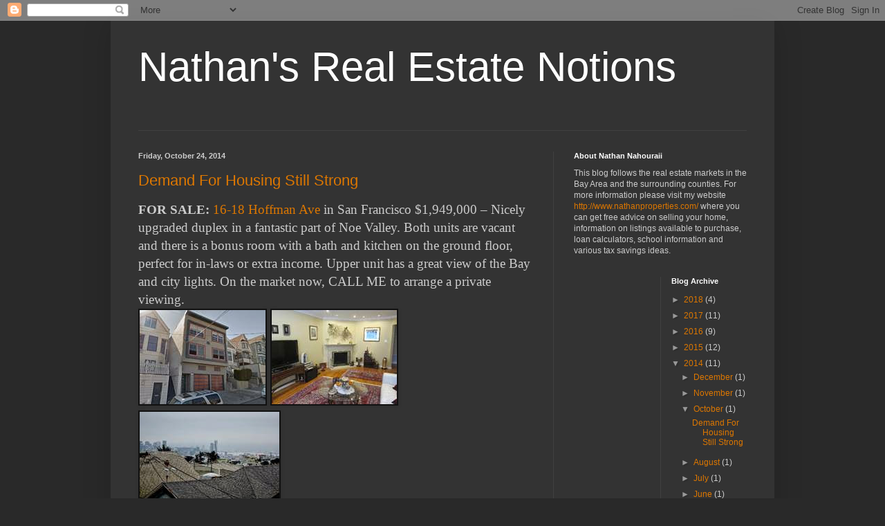

--- FILE ---
content_type: text/html; charset=utf-8
request_url: https://www.google.com/recaptcha/api2/aframe
body_size: 268
content:
<!DOCTYPE HTML><html><head><meta http-equiv="content-type" content="text/html; charset=UTF-8"></head><body><script nonce="YmguLrzKdAOufaXHIxx0TQ">/** Anti-fraud and anti-abuse applications only. See google.com/recaptcha */ try{var clients={'sodar':'https://pagead2.googlesyndication.com/pagead/sodar?'};window.addEventListener("message",function(a){try{if(a.source===window.parent){var b=JSON.parse(a.data);var c=clients[b['id']];if(c){var d=document.createElement('img');d.src=c+b['params']+'&rc='+(localStorage.getItem("rc::a")?sessionStorage.getItem("rc::b"):"");window.document.body.appendChild(d);sessionStorage.setItem("rc::e",parseInt(sessionStorage.getItem("rc::e")||0)+1);localStorage.setItem("rc::h",'1769070694134');}}}catch(b){}});window.parent.postMessage("_grecaptcha_ready", "*");}catch(b){}</script></body></html>